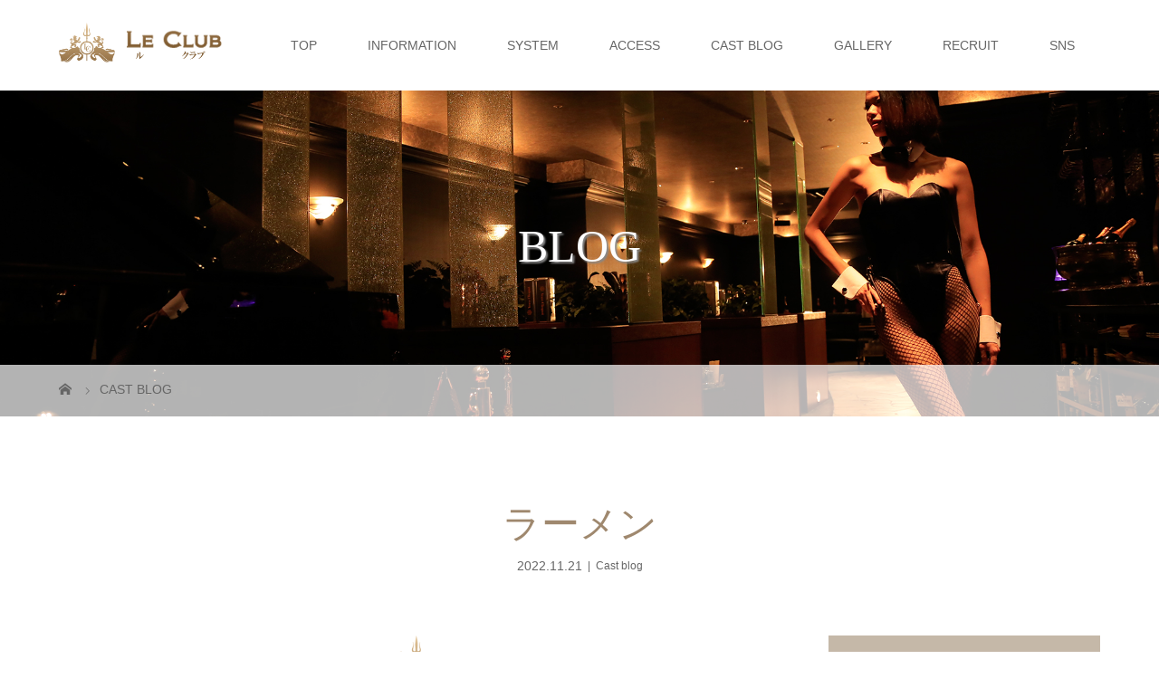

--- FILE ---
content_type: text/html; charset=UTF-8
request_url: https://leclub-fukuoka.jp/archives/49373
body_size: 12925
content:
<!DOCTYPE html>
<html class="pc" dir="ltr" lang="ja" prefix="og: https://ogp.me/ns#">
<head>
<meta charset="UTF-8">
<meta name="description" content="濃厚味噌ラーメンでした&#x1f61a;&#x1f35c;あまりお店で食べる機会が少ないけどまた行きたくなった味噌ラーメン食べ比べたけど私にはいまいち分かんなかった&#x1f602;&#x1f602;...">
<meta name="viewport" content="width=device-width">

<!--[if lt IE 9]>
<script src="https://leclub-fukuoka.jp/wp-content/themes/story_tcd041/js/html5.js"></script>
<![endif]-->
<link rel="shortcut icon" href="https://leclub-fukuoka.jp/wp-content/uploads/tcd-w/favicon.ico">

		<!-- All in One SEO 4.7.7 - aioseo.com -->
		<title>ラーメン | ル クラブ ドゥ フクオカ | 福岡中洲の高級キャバクラ</title>
	<meta name="description" content="濃厚味噌ラーメンでした😚🍜 あまりお店で食べる機会が少ないけど また行きたくな" />
	<meta name="robots" content="max-image-preview:large" />
	<meta name="author" content="cast"/>
	<link rel="canonical" href="https://leclub-fukuoka.jp/archives/49373" />
	<meta name="generator" content="All in One SEO (AIOSEO) 4.7.7" />
		<meta property="og:locale" content="ja_JP" />
		<meta property="og:site_name" content="ル クラブ ドゥ フクオカ | 福岡中洲の高級キャバクラ | 福岡の中洲で高級キャバクラ　ルクラブドゥフクオカ" />
		<meta property="og:type" content="article" />
		<meta property="og:title" content="ラーメン | ル クラブ ドゥ フクオカ | 福岡中洲の高級キャバクラ" />
		<meta property="og:description" content="濃厚味噌ラーメンでした😚🍜 あまりお店で食べる機会が少ないけど また行きたくな" />
		<meta property="og:url" content="https://leclub-fukuoka.jp/archives/49373" />
		<meta property="article:published_time" content="2022-11-21T03:30:31+00:00" />
		<meta property="article:modified_time" content="2022-11-23T12:24:07+00:00" />
		<meta name="twitter:card" content="summary" />
		<meta name="twitter:title" content="ラーメン | ル クラブ ドゥ フクオカ | 福岡中洲の高級キャバクラ" />
		<meta name="twitter:description" content="濃厚味噌ラーメンでした😚🍜 あまりお店で食べる機会が少ないけど また行きたくな" />
		<meta name="google" content="nositelinkssearchbox" />
		<script type="application/ld+json" class="aioseo-schema">
			{"@context":"https:\/\/schema.org","@graph":[{"@type":"Article","@id":"https:\/\/leclub-fukuoka.jp\/archives\/49373#article","name":"\u30e9\u30fc\u30e1\u30f3 | \u30eb \u30af\u30e9\u30d6 \u30c9\u30a5 \u30d5\u30af\u30aa\u30ab | \u798f\u5ca1\u4e2d\u6d32\u306e\u9ad8\u7d1a\u30ad\u30e3\u30d0\u30af\u30e9","headline":"\u30e9\u30fc\u30e1\u30f3","author":{"@id":"https:\/\/leclub-fukuoka.jp\/archives\/author\/cast#author"},"publisher":{"@id":"https:\/\/leclub-fukuoka.jp\/#organization"},"image":{"@type":"ImageObject","url":"https:\/\/leclub-fukuoka.jp\/wp-content\/uploads\/2022\/11\/2C281353-8DE8-45B7-B8DC-EEBA322FD05A-scaled.jpeg","width":2560,"height":2560},"datePublished":"2022-11-21T12:30:31+09:00","dateModified":"2022-11-23T21:24:07+09:00","inLanguage":"ja","mainEntityOfPage":{"@id":"https:\/\/leclub-fukuoka.jp\/archives\/49373#webpage"},"isPartOf":{"@id":"https:\/\/leclub-fukuoka.jp\/archives\/49373#webpage"},"articleSection":"Cast blog"},{"@type":"BreadcrumbList","@id":"https:\/\/leclub-fukuoka.jp\/archives\/49373#breadcrumblist","itemListElement":[{"@type":"ListItem","@id":"https:\/\/leclub-fukuoka.jp\/#listItem","position":1,"name":"\u5bb6"}]},{"@type":"Organization","@id":"https:\/\/leclub-fukuoka.jp\/#organization","name":"\u30eb \u30af\u30e9\u30d6 \u30c9\u30a5 \u30d5\u30af\u30aa\u30ab | \u798f\u5ca1\u4e2d\u6d32\u306e\u9ad8\u7d1a\u30ad\u30e3\u30d0\u30af\u30e9","description":"\u798f\u5ca1\u306e\u4e2d\u6d32\u3067\u9ad8\u7d1a\u30ad\u30e3\u30d0\u30af\u30e9\u3000\u30eb\u30af\u30e9\u30d6\u30c9\u30a5\u30d5\u30af\u30aa\u30ab","url":"https:\/\/leclub-fukuoka.jp\/","logo":{"@type":"ImageObject","url":"https:\/\/leclub-fukuoka.jp\/wp-content\/uploads\/2022\/05\/640640.jpg","@id":"https:\/\/leclub-fukuoka.jp\/archives\/49373\/#organizationLogo","width":640,"height":640},"image":{"@id":"https:\/\/leclub-fukuoka.jp\/archives\/49373\/#organizationLogo"}},{"@type":"Person","@id":"https:\/\/leclub-fukuoka.jp\/archives\/author\/cast#author","url":"https:\/\/leclub-fukuoka.jp\/archives\/author\/cast","name":"cast","image":{"@type":"ImageObject","@id":"https:\/\/leclub-fukuoka.jp\/archives\/49373#authorImage","url":"https:\/\/leclub-fukuoka.jp\/wp-content\/uploads\/2016\/08\/header_logo_114.png","width":96,"height":96,"caption":"cast"}},{"@type":"WebPage","@id":"https:\/\/leclub-fukuoka.jp\/archives\/49373#webpage","url":"https:\/\/leclub-fukuoka.jp\/archives\/49373","name":"\u30e9\u30fc\u30e1\u30f3 | \u30eb \u30af\u30e9\u30d6 \u30c9\u30a5 \u30d5\u30af\u30aa\u30ab | \u798f\u5ca1\u4e2d\u6d32\u306e\u9ad8\u7d1a\u30ad\u30e3\u30d0\u30af\u30e9","description":"\u6fc3\u539a\u5473\u564c\u30e9\u30fc\u30e1\u30f3\u3067\u3057\u305f\ud83d\ude1a\ud83c\udf5c \u3042\u307e\u308a\u304a\u5e97\u3067\u98df\u3079\u308b\u6a5f\u4f1a\u304c\u5c11\u306a\u3044\u3051\u3069 \u307e\u305f\u884c\u304d\u305f\u304f\u306a","inLanguage":"ja","isPartOf":{"@id":"https:\/\/leclub-fukuoka.jp\/#website"},"breadcrumb":{"@id":"https:\/\/leclub-fukuoka.jp\/archives\/49373#breadcrumblist"},"author":{"@id":"https:\/\/leclub-fukuoka.jp\/archives\/author\/cast#author"},"creator":{"@id":"https:\/\/leclub-fukuoka.jp\/archives\/author\/cast#author"},"image":{"@type":"ImageObject","url":"https:\/\/leclub-fukuoka.jp\/wp-content\/uploads\/2022\/11\/2C281353-8DE8-45B7-B8DC-EEBA322FD05A-scaled.jpeg","@id":"https:\/\/leclub-fukuoka.jp\/archives\/49373\/#mainImage","width":2560,"height":2560},"primaryImageOfPage":{"@id":"https:\/\/leclub-fukuoka.jp\/archives\/49373#mainImage"},"datePublished":"2022-11-21T12:30:31+09:00","dateModified":"2022-11-23T21:24:07+09:00"},{"@type":"WebSite","@id":"https:\/\/leclub-fukuoka.jp\/#website","url":"https:\/\/leclub-fukuoka.jp\/","name":"\u30eb \u30af\u30e9\u30d6 \u30c9\u30a5 \u30d5\u30af\u30aa\u30ab | \u798f\u5ca1\u4e2d\u6d32\u306e\u9ad8\u7d1a\u30ad\u30e3\u30d0\u30af\u30e9","description":"\u798f\u5ca1\u306e\u4e2d\u6d32\u3067\u9ad8\u7d1a\u30ad\u30e3\u30d0\u30af\u30e9\u3000\u30eb\u30af\u30e9\u30d6\u30c9\u30a5\u30d5\u30af\u30aa\u30ab","inLanguage":"ja","publisher":{"@id":"https:\/\/leclub-fukuoka.jp\/#organization"}}]}
		</script>
		<!-- All in One SEO -->

<link rel='dns-prefetch' href='//s.w.org' />
		<!-- This site uses the Google Analytics by ExactMetrics plugin v7.10.0 - Using Analytics tracking - https://www.exactmetrics.com/ -->
							<script
				src="//www.googletagmanager.com/gtag/js?id=UA-61541367-1"  data-cfasync="false" data-wpfc-render="false" type="text/javascript" async></script>
			<script data-cfasync="false" data-wpfc-render="false" type="text/javascript">
				var em_version = '7.10.0';
				var em_track_user = true;
				var em_no_track_reason = '';
				
								var disableStrs = [
															'ga-disable-UA-61541367-1',
									];

				/* Function to detect opted out users */
				function __gtagTrackerIsOptedOut() {
					for (var index = 0; index < disableStrs.length; index++) {
						if (document.cookie.indexOf(disableStrs[index] + '=true') > -1) {
							return true;
						}
					}

					return false;
				}

				/* Disable tracking if the opt-out cookie exists. */
				if (__gtagTrackerIsOptedOut()) {
					for (var index = 0; index < disableStrs.length; index++) {
						window[disableStrs[index]] = true;
					}
				}

				/* Opt-out function */
				function __gtagTrackerOptout() {
					for (var index = 0; index < disableStrs.length; index++) {
						document.cookie = disableStrs[index] + '=true; expires=Thu, 31 Dec 2099 23:59:59 UTC; path=/';
						window[disableStrs[index]] = true;
					}
				}

				if ('undefined' === typeof gaOptout) {
					function gaOptout() {
						__gtagTrackerOptout();
					}
				}
								window.dataLayer = window.dataLayer || [];

				window.ExactMetricsDualTracker = {
					helpers: {},
					trackers: {},
				};
				if (em_track_user) {
					function __gtagDataLayer() {
						dataLayer.push(arguments);
					}

					function __gtagTracker(type, name, parameters) {
						if (!parameters) {
							parameters = {};
						}

						if (parameters.send_to) {
							__gtagDataLayer.apply(null, arguments);
							return;
						}

						if (type === 'event') {
							
														parameters.send_to = exactmetrics_frontend.ua;
							__gtagDataLayer(type, name, parameters);
													} else {
							__gtagDataLayer.apply(null, arguments);
						}
					}

					__gtagTracker('js', new Date());
					__gtagTracker('set', {
						'developer_id.dNDMyYj': true,
											});
															__gtagTracker('config', 'UA-61541367-1', {"forceSSL":"true"} );
										window.gtag = __gtagTracker;										(function () {
						/* https://developers.google.com/analytics/devguides/collection/analyticsjs/ */
						/* ga and __gaTracker compatibility shim. */
						var noopfn = function () {
							return null;
						};
						var newtracker = function () {
							return new Tracker();
						};
						var Tracker = function () {
							return null;
						};
						var p = Tracker.prototype;
						p.get = noopfn;
						p.set = noopfn;
						p.send = function () {
							var args = Array.prototype.slice.call(arguments);
							args.unshift('send');
							__gaTracker.apply(null, args);
						};
						var __gaTracker = function () {
							var len = arguments.length;
							if (len === 0) {
								return;
							}
							var f = arguments[len - 1];
							if (typeof f !== 'object' || f === null || typeof f.hitCallback !== 'function') {
								if ('send' === arguments[0]) {
									var hitConverted, hitObject = false, action;
									if ('event' === arguments[1]) {
										if ('undefined' !== typeof arguments[3]) {
											hitObject = {
												'eventAction': arguments[3],
												'eventCategory': arguments[2],
												'eventLabel': arguments[4],
												'value': arguments[5] ? arguments[5] : 1,
											}
										}
									}
									if ('pageview' === arguments[1]) {
										if ('undefined' !== typeof arguments[2]) {
											hitObject = {
												'eventAction': 'page_view',
												'page_path': arguments[2],
											}
										}
									}
									if (typeof arguments[2] === 'object') {
										hitObject = arguments[2];
									}
									if (typeof arguments[5] === 'object') {
										Object.assign(hitObject, arguments[5]);
									}
									if ('undefined' !== typeof arguments[1].hitType) {
										hitObject = arguments[1];
										if ('pageview' === hitObject.hitType) {
											hitObject.eventAction = 'page_view';
										}
									}
									if (hitObject) {
										action = 'timing' === arguments[1].hitType ? 'timing_complete' : hitObject.eventAction;
										hitConverted = mapArgs(hitObject);
										__gtagTracker('event', action, hitConverted);
									}
								}
								return;
							}

							function mapArgs(args) {
								var arg, hit = {};
								var gaMap = {
									'eventCategory': 'event_category',
									'eventAction': 'event_action',
									'eventLabel': 'event_label',
									'eventValue': 'event_value',
									'nonInteraction': 'non_interaction',
									'timingCategory': 'event_category',
									'timingVar': 'name',
									'timingValue': 'value',
									'timingLabel': 'event_label',
									'page': 'page_path',
									'location': 'page_location',
									'title': 'page_title',
								};
								for (arg in args) {
																		if (!(!args.hasOwnProperty(arg) || !gaMap.hasOwnProperty(arg))) {
										hit[gaMap[arg]] = args[arg];
									} else {
										hit[arg] = args[arg];
									}
								}
								return hit;
							}

							try {
								f.hitCallback();
							} catch (ex) {
							}
						};
						__gaTracker.create = newtracker;
						__gaTracker.getByName = newtracker;
						__gaTracker.getAll = function () {
							return [];
						};
						__gaTracker.remove = noopfn;
						__gaTracker.loaded = true;
						window['__gaTracker'] = __gaTracker;
					})();
									} else {
										console.log("");
					(function () {
						function __gtagTracker() {
							return null;
						}

						window['__gtagTracker'] = __gtagTracker;
						window['gtag'] = __gtagTracker;
					})();
									}
			</script>
				<!-- / Google Analytics by ExactMetrics -->
				<script type="text/javascript">
			window._wpemojiSettings = {"baseUrl":"https:\/\/s.w.org\/images\/core\/emoji\/13.0.0\/72x72\/","ext":".png","svgUrl":"https:\/\/s.w.org\/images\/core\/emoji\/13.0.0\/svg\/","svgExt":".svg","source":{"concatemoji":"https:\/\/leclub-fukuoka.jp\/wp-includes\/js\/wp-emoji-release.min.js?ver=5.5.3"}};
			!function(e,a,t){var r,n,o,i,p=a.createElement("canvas"),s=p.getContext&&p.getContext("2d");function c(e,t){var a=String.fromCharCode;s.clearRect(0,0,p.width,p.height),s.fillText(a.apply(this,e),0,0);var r=p.toDataURL();return s.clearRect(0,0,p.width,p.height),s.fillText(a.apply(this,t),0,0),r===p.toDataURL()}function l(e){if(!s||!s.fillText)return!1;switch(s.textBaseline="top",s.font="600 32px Arial",e){case"flag":return!c([127987,65039,8205,9895,65039],[127987,65039,8203,9895,65039])&&(!c([55356,56826,55356,56819],[55356,56826,8203,55356,56819])&&!c([55356,57332,56128,56423,56128,56418,56128,56421,56128,56430,56128,56423,56128,56447],[55356,57332,8203,56128,56423,8203,56128,56418,8203,56128,56421,8203,56128,56430,8203,56128,56423,8203,56128,56447]));case"emoji":return!c([55357,56424,8205,55356,57212],[55357,56424,8203,55356,57212])}return!1}function d(e){var t=a.createElement("script");t.src=e,t.defer=t.type="text/javascript",a.getElementsByTagName("head")[0].appendChild(t)}for(i=Array("flag","emoji"),t.supports={everything:!0,everythingExceptFlag:!0},o=0;o<i.length;o++)t.supports[i[o]]=l(i[o]),t.supports.everything=t.supports.everything&&t.supports[i[o]],"flag"!==i[o]&&(t.supports.everythingExceptFlag=t.supports.everythingExceptFlag&&t.supports[i[o]]);t.supports.everythingExceptFlag=t.supports.everythingExceptFlag&&!t.supports.flag,t.DOMReady=!1,t.readyCallback=function(){t.DOMReady=!0},t.supports.everything||(n=function(){t.readyCallback()},a.addEventListener?(a.addEventListener("DOMContentLoaded",n,!1),e.addEventListener("load",n,!1)):(e.attachEvent("onload",n),a.attachEvent("onreadystatechange",function(){"complete"===a.readyState&&t.readyCallback()})),(r=t.source||{}).concatemoji?d(r.concatemoji):r.wpemoji&&r.twemoji&&(d(r.twemoji),d(r.wpemoji)))}(window,document,window._wpemojiSettings);
		</script>
		<style type="text/css">
img.wp-smiley,
img.emoji {
	display: inline !important;
	border: none !important;
	box-shadow: none !important;
	height: 1em !important;
	width: 1em !important;
	margin: 0 .07em !important;
	vertical-align: -0.1em !important;
	background: none !important;
	padding: 0 !important;
}
</style>
	<link rel='stylesheet' id='wp-block-library-css'  href='https://leclub-fukuoka.jp/wp-includes/css/dist/block-library/style.min.css?ver=5.5.3' type='text/css' media='all' />
<link rel='stylesheet' id='channel_io_dashicons-css'  href='https://leclub-fukuoka.jp/wp-content/plugins/channel-io/css/channelicons.css?ver=5.5.3' type='text/css' media='all' />
<link rel='stylesheet' id='contact-form-7-css'  href='https://leclub-fukuoka.jp/wp-content/plugins/contact-form-7/includes/css/styles.css?ver=5.4.2' type='text/css' media='all' />
<link rel='stylesheet' id='extendify-sdk-utility-classes-css'  href='https://leclub-fukuoka.jp/wp-content/plugins/ml-slider/extendify-sdk/public/build/extendify-utilities.css?ver=13.4' type='text/css' media='all' />
<link rel='stylesheet' id='ppress-frontend-css'  href='https://leclub-fukuoka.jp/wp-content/plugins/wp-user-avatar/assets/css/frontend.min.css?ver=3.2.5' type='text/css' media='all' />
<link rel='stylesheet' id='ppress-flatpickr-css'  href='https://leclub-fukuoka.jp/wp-content/plugins/wp-user-avatar/assets/flatpickr/flatpickr.min.css?ver=3.2.5' type='text/css' media='all' />
<link rel='stylesheet' id='ppress-select2-css'  href='https://leclub-fukuoka.jp/wp-content/plugins/wp-user-avatar/assets/select2/select2.min.css?ver=5.5.3' type='text/css' media='all' />
<link rel='stylesheet' id='story-slick-css'  href='https://leclub-fukuoka.jp/wp-content/themes/story_tcd041/css/slick.css?ver=5.5.3' type='text/css' media='all' />
<link rel='stylesheet' id='story-slick-theme-css'  href='https://leclub-fukuoka.jp/wp-content/themes/story_tcd041/css/slick-theme.css?ver=5.5.3' type='text/css' media='all' />
<link rel='stylesheet' id='story-style-css'  href='https://leclub-fukuoka.jp/wp-content/themes/story_tcd041/style.css?ver=1.16' type='text/css' media='all' />
<link rel='stylesheet' id='story-responsive-css'  href='https://leclub-fukuoka.jp/wp-content/themes/story_tcd041/responsive.css?ver=1.16' type='text/css' media='all' />
<link rel='stylesheet' id='story-footer-bar-css'  href='https://leclub-fukuoka.jp/wp-content/themes/story_tcd041/css/footer-bar.css?ver=1.16' type='text/css' media='all' />
<script type='text/javascript' src='https://leclub-fukuoka.jp/wp-content/plugins/google-analytics-dashboard-for-wp/assets/js/frontend-gtag.js?ver=7.10.0' id='exactmetrics-frontend-script-js'></script>
<script data-cfasync="false" data-wpfc-render="false" type="text/javascript" id='exactmetrics-frontend-script-js-extra'>/* <![CDATA[ */
var exactmetrics_frontend = {"js_events_tracking":"true","download_extensions":"zip,mp3,mpeg,pdf,docx,pptx,xlsx,rar","inbound_paths":"[{\"path\":\"\\\/go\\\/\",\"label\":\"affiliate\"},{\"path\":\"\\\/recommend\\\/\",\"label\":\"affiliate\"}]","home_url":"https:\/\/leclub-fukuoka.jp","hash_tracking":"false","ua":"UA-61541367-1","v4_id":""};/* ]]> */
</script>
<script type='text/javascript' src='https://leclub-fukuoka.jp/wp-includes/js/jquery/jquery.js?ver=1.12.4-wp' id='jquery-core-js'></script>
<script type='text/javascript' src='https://leclub-fukuoka.jp/wp-content/plugins/wp-user-avatar/assets/flatpickr/flatpickr.min.js?ver=5.5.3' id='ppress-flatpickr-js'></script>
<script type='text/javascript' src='https://leclub-fukuoka.jp/wp-content/plugins/wp-user-avatar/assets/select2/select2.min.js?ver=5.5.3' id='ppress-select2-js'></script>
<script type='text/javascript' src='https://leclub-fukuoka.jp/wp-content/themes/story_tcd041/js/slick.min.js?ver=1.16' id='story-slick-js'></script>
<script type='text/javascript' src='https://leclub-fukuoka.jp/wp-content/themes/story_tcd041/js/functions.js?ver=1.16' id='story-script-js'></script>
<script type='text/javascript' src='https://leclub-fukuoka.jp/wp-content/themes/story_tcd041/js/responsive.js?ver=1.16' id='story-responsive-js'></script>
<link rel="https://api.w.org/" href="https://leclub-fukuoka.jp/wp-json/" /><link rel="alternate" type="application/json" href="https://leclub-fukuoka.jp/wp-json/wp/v2/posts/49373" /><link rel="EditURI" type="application/rsd+xml" title="RSD" href="https://leclub-fukuoka.jp/xmlrpc.php?rsd" />
<link rel="wlwmanifest" type="application/wlwmanifest+xml" href="https://leclub-fukuoka.jp/wp-includes/wlwmanifest.xml" /> 
<link rel='prev' title='せいな' href='https://leclub-fukuoka.jp/archives/49394' />
<link rel='next' title='鍋&#x1f372;' href='https://leclub-fukuoka.jp/archives/49399' />
<meta name="generator" content="WordPress 5.5.3" />
<link rel='shortlink' href='https://leclub-fukuoka.jp/?p=49373' />
<link rel="alternate" type="application/json+oembed" href="https://leclub-fukuoka.jp/wp-json/oembed/1.0/embed?url=https%3A%2F%2Fleclub-fukuoka.jp%2Farchives%2F49373" />
<link rel="alternate" type="text/xml+oembed" href="https://leclub-fukuoka.jp/wp-json/oembed/1.0/embed?url=https%3A%2F%2Fleclub-fukuoka.jp%2Farchives%2F49373&#038;format=xml" />
<!-- start Simple Custom CSS and JS -->
<style type="text/css">
#video {
	text-align: center;
    margin-top: 30px;
}

#video iframe {
	width:890px;
	height:500px;
}

@media only screen and (max-width: 767px){
#video iframe {
	width:100%;
	height:300px;
	}
}</style>
<!-- end Simple Custom CSS and JS -->
<!-- start Simple Custom CSS and JS -->
<style type="text/css">
.headline-primary {
	margin-top:50px;
}</style>
<!-- end Simple Custom CSS and JS -->
<!-- start Simple Custom CSS and JS -->
<style type="text/css">
@media only screen and (max-width: 1200px){
	.header .logo img{width: 165px!important;}
}
</style>
<!-- end Simple Custom CSS and JS -->
<!-- start Simple Custom CSS and JS -->
<style type="text/css">
.top-topic a:hover .thumbnail01 img, .top-topic .thumbnail01 img:hover {
	transform: none;
}
/* .top-topic .thumbnail01 img {
	background: #f6f6f6;
} */
.header .logo img {
	width: 180px;
    max-height: 100%;
    max-width: 100%;
}

@media only screen and (max-width: 1200px) {
	
	.header .logo img {
		width: 114px;
	}
	
}


</style>
<!-- end Simple Custom CSS and JS -->
<!-- start Simple Custom CSS and JS -->
<style type="text/css">
#site_wrap .main .authors {
	display: flex;
	flex-wrap: wrap;
	padding: 7px!important;
}
</style>
<!-- end Simple Custom CSS and JS -->
<style type="text/css">

</style>
<link rel="icon" href="https://leclub-fukuoka.jp/wp-content/uploads/2022/05/cropped-640640-32x32.jpg" sizes="32x32" />
<link rel="icon" href="https://leclub-fukuoka.jp/wp-content/uploads/2022/05/cropped-640640-192x192.jpg" sizes="192x192" />
<link rel="apple-touch-icon" href="https://leclub-fukuoka.jp/wp-content/uploads/2022/05/cropped-640640-180x180.jpg" />
<meta name="msapplication-TileImage" content="https://leclub-fukuoka.jp/wp-content/uploads/2022/05/cropped-640640-270x270.jpg" />
<style>
.content02-button:hover, .button a:hover, .global-nav .sub-menu a:hover, .content02-button:hover, .footer-bar01, .copyright, .nav-links02-previous a, .nav-links02-next a, .pagetop a, #submit_comment:hover, .page-links a:hover, .page-links > span, .pw_form input[type="submit"]:hover, .post-password-form input[type="submit"]:hover { 
	background: #9F886E; 
}
.pb_slider .slick-prev:active, .pb_slider .slick-prev:focus, .pb_slider .slick-prev:hover {
	background: #9F886E url(https://leclub-fukuoka.jp/wp-content/themes/story_tcd041/pagebuilder/assets/img/slider_arrow1.png) no-repeat 23px; 
}
.pb_slider .slick-next:active, .pb_slider .slick-next:focus, .pb_slider .slick-next:hover {
	background: #9F886E url(https://leclub-fukuoka.jp/wp-content/themes/story_tcd041/pagebuilder/assets/img/slider_arrow2.png) no-repeat 25px 23px; 
}
#comment_textarea textarea:focus, #guest_info input:focus, #comment_textarea textarea:focus { 
	border: 1px solid #9F886E; 
}
.archive-title, .article01-title a, .article02-title a, .article03-title, .article03-category-item:hover, .article05-category-item:hover, .article04-title, .article05-title, .article06-title, .article06-category-item:hover, .column-layout01-title, .column-layout01-title, .column-layout02-title, .column-layout03-title, .column-layout04-title, .column-layout05-title, .column-layout02-title, .column-layout03-title, .column-layout04-title, .column-layout05-title, .content01-title, .content02-button, .content03-title, .content04-title, .footer-gallery-title, .global-nav a:hover,  .global-nav .current-menu-item > a, .headline-primary, .nav-links01-previous a:hover, .nav-links01-next a:hover, .post-title, .styled-post-list1-title:hover, .top-slider-content-inner:after, .breadcrumb a:hover, .article07-title, .post-category a:hover, .post-meta-box a:hover, .post-content a, .color_headline {
color: #9F886E;
}
.content02, .gallery01 .slick-arrow:hover, .global-nav .sub-menu a, .headline-bar, .nav-links02-next a:hover, .nav-links02-previous a:hover, .pagetop a:hover, .top-slider-nav li.active a, .top-slider-nav li:hover a {
background: #C5B8A8;
}
.social-nav-item a:hover:before {
color: #C5B8A8;
}
.article01-title a:hover, .article02-title a:hover, .article03 a:hover .article03-title, .article04 a:hover .article04-title, .article07 a:hover .article07-title, .post-content a:hover, .headline-link:hover {
	color: #73604A;
}
@media only screen and (max-width: 991px) {
	.copyright {
		background: #9F886E;
	}
}
@media only screen and (max-width: 1200px) {
	.global-nav a, .global-nav a:hover {
		background: #C5B8A8;
	}
	.global-nav .sub-menu a {
		background: #9F886E;
	}
}
.headline-font-type {
font-family: "Times New Roman", "游明朝", "Yu Mincho", "游明朝体", "YuMincho", "ヒラギノ明朝 Pro W3", "Hiragino Mincho Pro", "HiraMinProN-W3", "HGS明朝E", "ＭＳ Ｐ明朝", "MS PMincho", serif; font-weight: 500;
}
a:hover .thumbnail01 img, .thumbnail01 img:hover {
	-moz-transform: scale(1.2); -ms-transform: scale(1.2); -o-transform: scale(1.2); -webkit-transform: scale(1.2); transform: scale(1.2); }
.global-nav > ul > li > a {
color: #666666;
}
.article06 a:hover:before {
background: rgba(255, 255, 255, 0.9);
}
.footer-nav-wrapper:before {
background-color: rgba(159, 136, 110, 0.8);
}
</style>


</head>
<body class="post-template-default single single-post postid-49373 single-format-standard font-type1">
<div id="site-loader-overlay"><div id="site-loader-spinner" style="border: 3px solid rgba(159, 136, 110, .5); border-left: 3px solid #9F886E;">Loading</div></div>
<div id="site_wrap">
<header class="header">
	<div class="header-bar " style="background-color: #FFFFFF; color: #666666;">
		<div class="header-bar-inner inner">
			<div class="logo logo-image"><a href="https://leclub-fukuoka.jp/" data-label="ル クラブ ドゥ フクオカ | 福岡中洲の高級キャバクラ"><img class="h_logo" src="https://leclub-fukuoka.jp/wp-content/uploads/2023/08/header_logo_117.png" alt="ル クラブ ドゥ フクオカ | 福岡中洲の高級キャバクラ"></a></div>
			<a href="#" id="global-nav-button" class="global-nav-button"></a>
			<nav id="global-nav" class="global-nav"><ul id="menu-primary-menu" class="menu"><li id="menu-item-11780" class="menu-item menu-item-type-post_type menu-item-object-page menu-item-home menu-item-11780"><a href="https://leclub-fukuoka.jp/"><span></span>TOP</a></li>
<li id="menu-item-41885" class="menu-item menu-item-type-post_type menu-item-object-page menu-item-41885"><a href="https://leclub-fukuoka.jp/information"><span></span>INFORMATION</a></li>
<li id="menu-item-11775" class="menu-item menu-item-type-post_type menu-item-object-page menu-item-11775"><a href="https://leclub-fukuoka.jp/system"><span></span>SYSTEM</a></li>
<li id="menu-item-11776" class="menu-item menu-item-type-post_type menu-item-object-page menu-item-11776"><a href="https://leclub-fukuoka.jp/access"><span></span>ACCESS</a></li>
<li id="menu-item-11779" class="menu-item menu-item-type-post_type menu-item-object-page menu-item-11779"><a href="https://leclub-fukuoka.jp/blog"><span></span>CAST BLOG</a></li>
<li id="menu-item-41893" class="menu-item menu-item-type-post_type_archive menu-item-object-gallery menu-item-41893"><a href="https://leclub-fukuoka.jp/archives/gallery"><span></span>GALLERY</a></li>
<li id="menu-item-11782" class="menu-item menu-item-type-custom menu-item-object-custom menu-item-11782"><a target="_blank" rel="noopener noreferrer" href="https://rec.leclub-fukuoka.jp/"><span></span>RECRUIT</a></li>
<li id="menu-item-11781" class="menu-item menu-item-type-post_type menu-item-object-page menu-item-11781"><a href="https://leclub-fukuoka.jp/sns"><span></span>SNS</a></li>
</ul></nav>		</div>
	</div>
	<div class="signage" style="background-image: url(https://leclub-fukuoka.jp/wp-content/uploads/2020/11/K9A0175.jpg);">
		<div class="signage-content" style="text-shadow: 2px 2px 2px #888888">
			<h1 class="signage-title headline-font-type" style="color: #FFFFFF; font-size: 50px;">BLOG</h1>
			<p class="signage-title-sub" style="color: #FFFFFF; font-size: 16px;"></p>
		</div>
	</div>
	<div class="breadcrumb-wrapper">
		<ul class="breadcrumb inner" itemscope itemtype="http://schema.org/BreadcrumbList">
			<li class="home" itemprop="itemListElement" itemscope itemtype="http://schema.org/ListItem">
				<a href="https://leclub-fukuoka.jp/" itemprop="item">
					<span itemprop="name">HOME</span>
				</a>
				<meta itemprop="position" content="1" />
			</li>
						<!--li itemprop="itemListElement" itemscope itemtype="http://schema.org/ListItem">
				<a href="https://leclub-fukuoka.jp" itemprop="item">
					<span itemprop="name">ブログ</span>
				</a>
				<meta itemprop="position" content="2" />
			</li-->
			<li itemprop="itemListElement" itemscope itemtype="http://schema.org/ListItem">
							<a href="https://leclub-fukuoka.jp/blog" itemscope itemtype="http://schema.org/Thing" itemprop="item">
					<span itemprop="name">CAST BLOG</span>
				</a>
							<meta itemprop="position" content="3" />
			</li>
								</ul>
	</div>
</header>
<div class="main">
	<div class="inner">
		<div class="post-header">
			<h1 class="post-title headline-font-type" style="font-size: 42px;">ラーメン</h1>
			<p class="post-meta">
				<time class="post-date" datetime="2022-11-21">2022.11.21</time><span class="post-category"><a href="https://leclub-fukuoka.jp/blog" rel="category tag">Cast blog</a></span>			</p>
		</div>
		<div class="clearfix">
			<div class="primary fleft">

						<div class="author-thumbnail" style="margin-bottom:20px; text-align:center;">
													<a href="https://leclub-fukuoka.jp/?author=2">
													<img data-del="avatar" src='https://leclub-fukuoka.jp/wp-content/uploads/2016/08/header_logo_114.png' class='avatar pp-user-avatar avatar-80 photo ' height='80' width='80'/>														</a><br />
							<span class="author-name">
						    <a href="https://leclub-fukuoka.jp/?author=2" style="color:#9F886E;">cast</a>
						  </span>
														
						</div>

				<p class="post-thumbnail">
<img width="2560" height="2560" src="https://leclub-fukuoka.jp/wp-content/uploads/2022/11/2C281353-8DE8-45B7-B8DC-EEBA322FD05A-scaled.jpeg" class="attachment-post-thumbnail size-post-thumbnail wp-post-image" alt="" loading="lazy" srcset="https://leclub-fukuoka.jp/wp-content/uploads/2022/11/2C281353-8DE8-45B7-B8DC-EEBA322FD05A-scaled.jpeg 2560w, https://leclub-fukuoka.jp/wp-content/uploads/2022/11/2C281353-8DE8-45B7-B8DC-EEBA322FD05A-300x300.jpeg 300w, https://leclub-fukuoka.jp/wp-content/uploads/2022/11/2C281353-8DE8-45B7-B8DC-EEBA322FD05A-1024x1024.jpeg 1024w, https://leclub-fukuoka.jp/wp-content/uploads/2022/11/2C281353-8DE8-45B7-B8DC-EEBA322FD05A-150x150.jpeg 150w, https://leclub-fukuoka.jp/wp-content/uploads/2022/11/2C281353-8DE8-45B7-B8DC-EEBA322FD05A-768x768.jpeg 768w, https://leclub-fukuoka.jp/wp-content/uploads/2022/11/2C281353-8DE8-45B7-B8DC-EEBA322FD05A-1536x1536.jpeg 1536w, https://leclub-fukuoka.jp/wp-content/uploads/2022/11/2C281353-8DE8-45B7-B8DC-EEBA322FD05A-2048x2048.jpeg 2048w, https://leclub-fukuoka.jp/wp-content/uploads/2022/11/2C281353-8DE8-45B7-B8DC-EEBA322FD05A-280x280.jpeg 280w, https://leclub-fukuoka.jp/wp-content/uploads/2022/11/2C281353-8DE8-45B7-B8DC-EEBA322FD05A-120x120.jpeg 120w" sizes="(max-width: 2560px) 100vw, 2560px" />				</p>
				<div class="post-content" style="font-size: 14px;">
<p style="text-align: center">濃厚味噌ラーメンでした&#x1f61a;&#x1f35c;</p>
<p style="text-align: center">あまりお店で食べる機会が少ないけど</p>
<p style="text-align: center">また行きたくなった味噌ラーメン</p>
<p style="text-align: center">食べ比べたけど私にはいまいち分かんなかった&#x1f602;&#x1f602;</p>
				</div>
				<!-- banner1 -->
				<ul class="post-meta-box clearfix">
					<li class="post-meta-box-item post-meta-box-author">投稿者: <a href="https://leclub-fukuoka.jp/archives/author/cast" title="cast の投稿" rel="author">cast</a></li>
					<li class="post-meta-box-item post-meta-box-category"><a href="https://leclub-fukuoka.jp/blog" rel="category tag">Cast blog</a></li>
				</ul>
				<ul class="nav-links01 headline-font-type clearfix">
					<li class="nav-links01-previous">
						<a href="https://leclub-fukuoka.jp/archives/49394">せいな</a>
					</li>
					<li class="nav-links01-next">
						<a href="https://leclub-fukuoka.jp/archives/49399">鍋&#x1f372;</a>
					</li>
				</ul>
				<!-- banner2 -->
				<section>
					<h3 class="headline-bar">関連記事</h3>
					<div class="flex flex-wrap">
						<article class="article01 clearfix">
							<a class="article01-thumbnail thumbnail01" href="https://leclub-fukuoka.jp/archives/13570">
<img width="280" height="210" src="https://leclub-fukuoka.jp/wp-content/uploads/2016/10/wp-1477814215790.jpg" class="attachment-size1 size-size1 wp-post-image" alt="" loading="lazy" srcset="https://leclub-fukuoka.jp/wp-content/uploads/2016/10/wp-1477814215790.jpg 800w, https://leclub-fukuoka.jp/wp-content/uploads/2016/10/wp-1477814215790-300x225.jpg 300w, https://leclub-fukuoka.jp/wp-content/uploads/2016/10/wp-1477814215790-768x576.jpg 768w, https://leclub-fukuoka.jp/wp-content/uploads/2016/10/wp-1477814215790-640x480.jpg 640w" sizes="(max-width: 280px) 100vw, 280px" />							</a>
							<h4 class="article01-title headline-font-type">
								<a href="https://leclub-fukuoka.jp/archives/13570">濃厚な土曜日(^O^)/</a>
							</h4>
						</article>
						<article class="article01 clearfix">
							<a class="article01-thumbnail thumbnail01" href="https://leclub-fukuoka.jp/archives/2100">
								<img src="https://leclub-fukuoka.jp/wp-content/themes/story_tcd041/img/common/no-image-280x280.gif" alt="櫻木純(๏㉨๏)">
							</a>
							<h4 class="article01-title headline-font-type">
								<a href="https://leclub-fukuoka.jp/archives/2100">櫻木純(๏㉨๏)</a>
							</h4>
						</article>
						<article class="article01 clearfix">
							<a class="article01-thumbnail thumbnail01" href="https://leclub-fukuoka.jp/archives/16392">
<img width="210" height="280" src="https://leclub-fukuoka.jp/wp-content/uploads/2017/03/img_0325.jpg" class="attachment-size1 size-size1 wp-post-image" alt="" loading="lazy" srcset="https://leclub-fukuoka.jp/wp-content/uploads/2017/03/img_0325.jpg 1000w, https://leclub-fukuoka.jp/wp-content/uploads/2017/03/img_0325-225x300.jpg 225w, https://leclub-fukuoka.jp/wp-content/uploads/2017/03/img_0325-768x1024.jpg 768w, https://leclub-fukuoka.jp/wp-content/uploads/2017/03/img_0325-640x854.jpg 640w" sizes="(max-width: 210px) 100vw, 210px" />							</a>
							<h4 class="article01-title headline-font-type">
								<a href="https://leclub-fukuoka.jp/archives/16392">パスタ(　˙༥˙　)♡</a>
							</h4>
						</article>
						<article class="article01 clearfix">
							<a class="article01-thumbnail thumbnail01" href="https://leclub-fukuoka.jp/archives/16189">
<img width="210" height="280" src="https://leclub-fukuoka.jp/wp-content/uploads/2017/03/wp-1489395283242.jpg" class="attachment-size1 size-size1 wp-post-image" alt="" loading="lazy" srcset="https://leclub-fukuoka.jp/wp-content/uploads/2017/03/wp-1489395283242.jpg 480w, https://leclub-fukuoka.jp/wp-content/uploads/2017/03/wp-1489395283242-225x300.jpg 225w" sizes="(max-width: 210px) 100vw, 210px" />							</a>
							<h4 class="article01-title headline-font-type">
								<a href="https://leclub-fukuoka.jp/archives/16189">AAA(^O^)/</a>
							</h4>
						</article>
						<article class="article01 clearfix">
							<a class="article01-thumbnail thumbnail01" href="https://leclub-fukuoka.jp/archives/1486">
								<img src="https://leclub-fukuoka.jp/wp-content/themes/story_tcd041/img/common/no-image-280x280.gif" alt="七瀬(°∀°)">
							</a>
							<h4 class="article01-title headline-font-type">
								<a href="https://leclub-fukuoka.jp/archives/1486">七瀬(°∀°)</a>
							</h4>
						</article>
						<article class="article01 clearfix">
							<a class="article01-thumbnail thumbnail01" href="https://leclub-fukuoka.jp/archives/2093">
								<img src="https://leclub-fukuoka.jp/wp-content/themes/story_tcd041/img/common/no-image-280x280.gif" alt="りな。">
							</a>
							<h4 class="article01-title headline-font-type">
								<a href="https://leclub-fukuoka.jp/archives/2093">りな。</a>
							</h4>
						</article>
						<article class="article01 clearfix">
							<a class="article01-thumbnail thumbnail01" href="https://leclub-fukuoka.jp/archives/12662">
<img width="210" height="280" src="https://leclub-fukuoka.jp/wp-content/uploads/2016/09/img_0639-1.jpg" class="attachment-size1 size-size1 wp-post-image" alt="" loading="lazy" srcset="https://leclub-fukuoka.jp/wp-content/uploads/2016/09/img_0639-1.jpg 3024w, https://leclub-fukuoka.jp/wp-content/uploads/2016/09/img_0639-1-225x300.jpg 225w, https://leclub-fukuoka.jp/wp-content/uploads/2016/09/img_0639-1-768x1024.jpg 768w, https://leclub-fukuoka.jp/wp-content/uploads/2016/09/img_0639-1-1400x1867.jpg 1400w, https://leclub-fukuoka.jp/wp-content/uploads/2016/09/img_0639-1-640x853.jpg 640w" sizes="(max-width: 210px) 100vw, 210px" />							</a>
							<h4 class="article01-title headline-font-type">
								<a href="https://leclub-fukuoka.jp/archives/12662">日本酒♡</a>
							</h4>
						</article>
						<article class="article01 clearfix">
							<a class="article01-thumbnail thumbnail01" href="https://leclub-fukuoka.jp/archives/50483">
<img width="280" height="280" src="https://leclub-fukuoka.jp/wp-content/uploads/2023/03/F19F3AA6-0CC3-4EB1-890E-32F822C59AEE-280x280.jpeg" class="attachment-size1 size-size1 wp-post-image" alt="" loading="lazy" srcset="https://leclub-fukuoka.jp/wp-content/uploads/2023/03/F19F3AA6-0CC3-4EB1-890E-32F822C59AEE-280x280.jpeg 280w, https://leclub-fukuoka.jp/wp-content/uploads/2023/03/F19F3AA6-0CC3-4EB1-890E-32F822C59AEE-150x150.jpeg 150w, https://leclub-fukuoka.jp/wp-content/uploads/2023/03/F19F3AA6-0CC3-4EB1-890E-32F822C59AEE-300x300.jpeg 300w, https://leclub-fukuoka.jp/wp-content/uploads/2023/03/F19F3AA6-0CC3-4EB1-890E-32F822C59AEE-120x120.jpeg 120w" sizes="(max-width: 280px) 100vw, 280px" />							</a>
							<h4 class="article01-title headline-font-type">
								<a href="https://leclub-fukuoka.jp/archives/50483">えりなです&#x1f388;</a>
							</h4>
						</article>
					</div>
				</section>
			</div>
		<div class="secondary fright">
<div class="side_widget clearfix widget_archive" id="archives-5">
<h4 class="headline-bar">BLOGアーカイブ</h4>
			<ul>
					<li><a href='https://leclub-fukuoka.jp/archives/date/2026/01'>2026年1月</a>&nbsp;(13)</li>
	<li><a href='https://leclub-fukuoka.jp/archives/date/2025/12'>2025年12月</a>&nbsp;(36)</li>
	<li><a href='https://leclub-fukuoka.jp/archives/date/2025/11'>2025年11月</a>&nbsp;(40)</li>
	<li><a href='https://leclub-fukuoka.jp/archives/date/2025/10'>2025年10月</a>&nbsp;(43)</li>
	<li><a href='https://leclub-fukuoka.jp/archives/date/2025/09'>2025年9月</a>&nbsp;(39)</li>
	<li><a href='https://leclub-fukuoka.jp/archives/date/2025/08'>2025年8月</a>&nbsp;(48)</li>
	<li><a href='https://leclub-fukuoka.jp/archives/date/2025/07'>2025年7月</a>&nbsp;(39)</li>
	<li><a href='https://leclub-fukuoka.jp/archives/date/2025/06'>2025年6月</a>&nbsp;(49)</li>
	<li><a href='https://leclub-fukuoka.jp/archives/date/2025/05'>2025年5月</a>&nbsp;(61)</li>
	<li><a href='https://leclub-fukuoka.jp/archives/date/2025/04'>2025年4月</a>&nbsp;(71)</li>
	<li><a href='https://leclub-fukuoka.jp/archives/date/2025/03'>2025年3月</a>&nbsp;(59)</li>
	<li><a href='https://leclub-fukuoka.jp/archives/date/2025/02'>2025年2月</a>&nbsp;(57)</li>
	<li><a href='https://leclub-fukuoka.jp/archives/date/2025/01'>2025年1月</a>&nbsp;(63)</li>
	<li><a href='https://leclub-fukuoka.jp/archives/date/2024/12'>2024年12月</a>&nbsp;(76)</li>
	<li><a href='https://leclub-fukuoka.jp/archives/date/2024/11'>2024年11月</a>&nbsp;(73)</li>
	<li><a href='https://leclub-fukuoka.jp/archives/date/2024/10'>2024年10月</a>&nbsp;(57)</li>
	<li><a href='https://leclub-fukuoka.jp/archives/date/2024/09'>2024年9月</a>&nbsp;(51)</li>
	<li><a href='https://leclub-fukuoka.jp/archives/date/2024/08'>2024年8月</a>&nbsp;(64)</li>
	<li><a href='https://leclub-fukuoka.jp/archives/date/2024/07'>2024年7月</a>&nbsp;(60)</li>
	<li><a href='https://leclub-fukuoka.jp/archives/date/2024/06'>2024年6月</a>&nbsp;(46)</li>
	<li><a href='https://leclub-fukuoka.jp/archives/date/2024/05'>2024年5月</a>&nbsp;(42)</li>
	<li><a href='https://leclub-fukuoka.jp/archives/date/2024/04'>2024年4月</a>&nbsp;(334)</li>
	<li><a href='https://leclub-fukuoka.jp/archives/date/2024/03'>2024年3月</a>&nbsp;(55)</li>
	<li><a href='https://leclub-fukuoka.jp/archives/date/2024/02'>2024年2月</a>&nbsp;(54)</li>
	<li><a href='https://leclub-fukuoka.jp/archives/date/2024/01'>2024年1月</a>&nbsp;(50)</li>
	<li><a href='https://leclub-fukuoka.jp/archives/date/2023/12'>2023年12月</a>&nbsp;(53)</li>
	<li><a href='https://leclub-fukuoka.jp/archives/date/2023/11'>2023年11月</a>&nbsp;(54)</li>
	<li><a href='https://leclub-fukuoka.jp/archives/date/2023/10'>2023年10月</a>&nbsp;(48)</li>
	<li><a href='https://leclub-fukuoka.jp/archives/date/2023/09'>2023年9月</a>&nbsp;(42)</li>
	<li><a href='https://leclub-fukuoka.jp/archives/date/2023/08'>2023年8月</a>&nbsp;(44)</li>
	<li><a href='https://leclub-fukuoka.jp/archives/date/2023/07'>2023年7月</a>&nbsp;(49)</li>
	<li><a href='https://leclub-fukuoka.jp/archives/date/2023/06'>2023年6月</a>&nbsp;(44)</li>
	<li><a href='https://leclub-fukuoka.jp/archives/date/2023/05'>2023年5月</a>&nbsp;(50)</li>
	<li><a href='https://leclub-fukuoka.jp/archives/date/2023/04'>2023年4月</a>&nbsp;(45)</li>
	<li><a href='https://leclub-fukuoka.jp/archives/date/2023/03'>2023年3月</a>&nbsp;(50)</li>
	<li><a href='https://leclub-fukuoka.jp/archives/date/2023/02'>2023年2月</a>&nbsp;(47)</li>
	<li><a href='https://leclub-fukuoka.jp/archives/date/2023/01'>2023年1月</a>&nbsp;(59)</li>
	<li><a href='https://leclub-fukuoka.jp/archives/date/2022/12'>2022年12月</a>&nbsp;(68)</li>
	<li><a href='https://leclub-fukuoka.jp/archives/date/2022/11'>2022年11月</a>&nbsp;(71)</li>
	<li><a href='https://leclub-fukuoka.jp/archives/date/2022/10'>2022年10月</a>&nbsp;(85)</li>
	<li><a href='https://leclub-fukuoka.jp/archives/date/2022/09'>2022年9月</a>&nbsp;(76)</li>
	<li><a href='https://leclub-fukuoka.jp/archives/date/2022/08'>2022年8月</a>&nbsp;(67)</li>
	<li><a href='https://leclub-fukuoka.jp/archives/date/2022/07'>2022年7月</a>&nbsp;(62)</li>
	<li><a href='https://leclub-fukuoka.jp/archives/date/2022/06'>2022年6月</a>&nbsp;(50)</li>
	<li><a href='https://leclub-fukuoka.jp/archives/date/2022/05'>2022年5月</a>&nbsp;(51)</li>
	<li><a href='https://leclub-fukuoka.jp/archives/date/2022/04'>2022年4月</a>&nbsp;(46)</li>
	<li><a href='https://leclub-fukuoka.jp/archives/date/2022/03'>2022年3月</a>&nbsp;(51)</li>
	<li><a href='https://leclub-fukuoka.jp/archives/date/2022/02'>2022年2月</a>&nbsp;(54)</li>
	<li><a href='https://leclub-fukuoka.jp/archives/date/2022/01'>2022年1月</a>&nbsp;(66)</li>
	<li><a href='https://leclub-fukuoka.jp/archives/date/2021/12'>2021年12月</a>&nbsp;(65)</li>
	<li><a href='https://leclub-fukuoka.jp/archives/date/2021/11'>2021年11月</a>&nbsp;(56)</li>
	<li><a href='https://leclub-fukuoka.jp/archives/date/2021/10'>2021年10月</a>&nbsp;(54)</li>
	<li><a href='https://leclub-fukuoka.jp/archives/date/2021/09'>2021年9月</a>&nbsp;(51)</li>
	<li><a href='https://leclub-fukuoka.jp/archives/date/2021/08'>2021年8月</a>&nbsp;(47)</li>
	<li><a href='https://leclub-fukuoka.jp/archives/date/2021/07'>2021年7月</a>&nbsp;(45)</li>
	<li><a href='https://leclub-fukuoka.jp/archives/date/2021/06'>2021年6月</a>&nbsp;(45)</li>
	<li><a href='https://leclub-fukuoka.jp/archives/date/2021/05'>2021年5月</a>&nbsp;(53)</li>
	<li><a href='https://leclub-fukuoka.jp/archives/date/2021/04'>2021年4月</a>&nbsp;(57)</li>
	<li><a href='https://leclub-fukuoka.jp/archives/date/2021/03'>2021年3月</a>&nbsp;(59)</li>
	<li><a href='https://leclub-fukuoka.jp/archives/date/2021/02'>2021年2月</a>&nbsp;(48)</li>
	<li><a href='https://leclub-fukuoka.jp/archives/date/2021/01'>2021年1月</a>&nbsp;(49)</li>
	<li><a href='https://leclub-fukuoka.jp/archives/date/2020/12'>2020年12月</a>&nbsp;(53)</li>
	<li><a href='https://leclub-fukuoka.jp/archives/date/2020/11'>2020年11月</a>&nbsp;(48)</li>
	<li><a href='https://leclub-fukuoka.jp/archives/date/2020/10'>2020年10月</a>&nbsp;(56)</li>
	<li><a href='https://leclub-fukuoka.jp/archives/date/2020/09'>2020年9月</a>&nbsp;(51)</li>
	<li><a href='https://leclub-fukuoka.jp/archives/date/2020/08'>2020年8月</a>&nbsp;(59)</li>
	<li><a href='https://leclub-fukuoka.jp/archives/date/2020/07'>2020年7月</a>&nbsp;(62)</li>
	<li><a href='https://leclub-fukuoka.jp/archives/date/2020/06'>2020年6月</a>&nbsp;(60)</li>
	<li><a href='https://leclub-fukuoka.jp/archives/date/2020/05'>2020年5月</a>&nbsp;(50)</li>
	<li><a href='https://leclub-fukuoka.jp/archives/date/2020/04'>2020年4月</a>&nbsp;(57)</li>
	<li><a href='https://leclub-fukuoka.jp/archives/date/2020/03'>2020年3月</a>&nbsp;(69)</li>
	<li><a href='https://leclub-fukuoka.jp/archives/date/2020/02'>2020年2月</a>&nbsp;(65)</li>
	<li><a href='https://leclub-fukuoka.jp/archives/date/2020/01'>2020年1月</a>&nbsp;(74)</li>
	<li><a href='https://leclub-fukuoka.jp/archives/date/2019/12'>2019年12月</a>&nbsp;(66)</li>
	<li><a href='https://leclub-fukuoka.jp/archives/date/2019/11'>2019年11月</a>&nbsp;(68)</li>
	<li><a href='https://leclub-fukuoka.jp/archives/date/2019/10'>2019年10月</a>&nbsp;(68)</li>
	<li><a href='https://leclub-fukuoka.jp/archives/date/2019/09'>2019年9月</a>&nbsp;(63)</li>
	<li><a href='https://leclub-fukuoka.jp/archives/date/2019/08'>2019年8月</a>&nbsp;(67)</li>
	<li><a href='https://leclub-fukuoka.jp/archives/date/2019/07'>2019年7月</a>&nbsp;(58)</li>
	<li><a href='https://leclub-fukuoka.jp/archives/date/2019/06'>2019年6月</a>&nbsp;(48)</li>
	<li><a href='https://leclub-fukuoka.jp/archives/date/2019/05'>2019年5月</a>&nbsp;(55)</li>
	<li><a href='https://leclub-fukuoka.jp/archives/date/2019/04'>2019年4月</a>&nbsp;(44)</li>
	<li><a href='https://leclub-fukuoka.jp/archives/date/2019/03'>2019年3月</a>&nbsp;(43)</li>
	<li><a href='https://leclub-fukuoka.jp/archives/date/2019/02'>2019年2月</a>&nbsp;(31)</li>
	<li><a href='https://leclub-fukuoka.jp/archives/date/2019/01'>2019年1月</a>&nbsp;(35)</li>
	<li><a href='https://leclub-fukuoka.jp/archives/date/2018/12'>2018年12月</a>&nbsp;(38)</li>
	<li><a href='https://leclub-fukuoka.jp/archives/date/2018/11'>2018年11月</a>&nbsp;(34)</li>
	<li><a href='https://leclub-fukuoka.jp/archives/date/2018/10'>2018年10月</a>&nbsp;(21)</li>
	<li><a href='https://leclub-fukuoka.jp/archives/date/2018/09'>2018年9月</a>&nbsp;(32)</li>
	<li><a href='https://leclub-fukuoka.jp/archives/date/2018/08'>2018年8月</a>&nbsp;(48)</li>
	<li><a href='https://leclub-fukuoka.jp/archives/date/2018/07'>2018年7月</a>&nbsp;(41)</li>
	<li><a href='https://leclub-fukuoka.jp/archives/date/2018/06'>2018年6月</a>&nbsp;(38)</li>
	<li><a href='https://leclub-fukuoka.jp/archives/date/2018/05'>2018年5月</a>&nbsp;(47)</li>
	<li><a href='https://leclub-fukuoka.jp/archives/date/2018/04'>2018年4月</a>&nbsp;(35)</li>
	<li><a href='https://leclub-fukuoka.jp/archives/date/2018/03'>2018年3月</a>&nbsp;(35)</li>
	<li><a href='https://leclub-fukuoka.jp/archives/date/2018/02'>2018年2月</a>&nbsp;(46)</li>
	<li><a href='https://leclub-fukuoka.jp/archives/date/2018/01'>2018年1月</a>&nbsp;(51)</li>
	<li><a href='https://leclub-fukuoka.jp/archives/date/2017/12'>2017年12月</a>&nbsp;(54)</li>
	<li><a href='https://leclub-fukuoka.jp/archives/date/2017/11'>2017年11月</a>&nbsp;(43)</li>
	<li><a href='https://leclub-fukuoka.jp/archives/date/2017/10'>2017年10月</a>&nbsp;(43)</li>
	<li><a href='https://leclub-fukuoka.jp/archives/date/2017/09'>2017年9月</a>&nbsp;(49)</li>
	<li><a href='https://leclub-fukuoka.jp/archives/date/2017/08'>2017年8月</a>&nbsp;(51)</li>
	<li><a href='https://leclub-fukuoka.jp/archives/date/2017/07'>2017年7月</a>&nbsp;(58)</li>
	<li><a href='https://leclub-fukuoka.jp/archives/date/2017/06'>2017年6月</a>&nbsp;(64)</li>
	<li><a href='https://leclub-fukuoka.jp/archives/date/2017/05'>2017年5月</a>&nbsp;(46)</li>
	<li><a href='https://leclub-fukuoka.jp/archives/date/2017/04'>2017年4月</a>&nbsp;(50)</li>
	<li><a href='https://leclub-fukuoka.jp/archives/date/2017/03'>2017年3月</a>&nbsp;(54)</li>
	<li><a href='https://leclub-fukuoka.jp/archives/date/2017/02'>2017年2月</a>&nbsp;(61)</li>
	<li><a href='https://leclub-fukuoka.jp/archives/date/2017/01'>2017年1月</a>&nbsp;(65)</li>
	<li><a href='https://leclub-fukuoka.jp/archives/date/2016/12'>2016年12月</a>&nbsp;(71)</li>
	<li><a href='https://leclub-fukuoka.jp/archives/date/2016/11'>2016年11月</a>&nbsp;(67)</li>
	<li><a href='https://leclub-fukuoka.jp/archives/date/2016/10'>2016年10月</a>&nbsp;(75)</li>
	<li><a href='https://leclub-fukuoka.jp/archives/date/2016/09'>2016年9月</a>&nbsp;(55)</li>
	<li><a href='https://leclub-fukuoka.jp/archives/date/2016/08'>2016年8月</a>&nbsp;(33)</li>
	<li><a href='https://leclub-fukuoka.jp/archives/date/2016/07'>2016年7月</a>&nbsp;(40)</li>
	<li><a href='https://leclub-fukuoka.jp/archives/date/2016/06'>2016年6月</a>&nbsp;(93)</li>
	<li><a href='https://leclub-fukuoka.jp/archives/date/2016/05'>2016年5月</a>&nbsp;(103)</li>
	<li><a href='https://leclub-fukuoka.jp/archives/date/2016/04'>2016年4月</a>&nbsp;(83)</li>
	<li><a href='https://leclub-fukuoka.jp/archives/date/2016/03'>2016年3月</a>&nbsp;(80)</li>
	<li><a href='https://leclub-fukuoka.jp/archives/date/2016/02'>2016年2月</a>&nbsp;(92)</li>
	<li><a href='https://leclub-fukuoka.jp/archives/date/2016/01'>2016年1月</a>&nbsp;(105)</li>
	<li><a href='https://leclub-fukuoka.jp/archives/date/2015/12'>2015年12月</a>&nbsp;(104)</li>
	<li><a href='https://leclub-fukuoka.jp/archives/date/2015/11'>2015年11月</a>&nbsp;(96)</li>
	<li><a href='https://leclub-fukuoka.jp/archives/date/2015/10'>2015年10月</a>&nbsp;(105)</li>
	<li><a href='https://leclub-fukuoka.jp/archives/date/2015/09'>2015年9月</a>&nbsp;(89)</li>
	<li><a href='https://leclub-fukuoka.jp/archives/date/2015/08'>2015年8月</a>&nbsp;(95)</li>
	<li><a href='https://leclub-fukuoka.jp/archives/date/2015/07'>2015年7月</a>&nbsp;(85)</li>
	<li><a href='https://leclub-fukuoka.jp/archives/date/2015/06'>2015年6月</a>&nbsp;(87)</li>
	<li><a href='https://leclub-fukuoka.jp/archives/date/2015/05'>2015年5月</a>&nbsp;(100)</li>
	<li><a href='https://leclub-fukuoka.jp/archives/date/2015/04'>2015年4月</a>&nbsp;(90)</li>
	<li><a href='https://leclub-fukuoka.jp/archives/date/2015/03'>2015年3月</a>&nbsp;(110)</li>
	<li><a href='https://leclub-fukuoka.jp/archives/date/2015/02'>2015年2月</a>&nbsp;(95)</li>
	<li><a href='https://leclub-fukuoka.jp/archives/date/2015/01'>2015年1月</a>&nbsp;(107)</li>
	<li><a href='https://leclub-fukuoka.jp/archives/date/2014/12'>2014年12月</a>&nbsp;(104)</li>
	<li><a href='https://leclub-fukuoka.jp/archives/date/2014/11'>2014年11月</a>&nbsp;(105)</li>
	<li><a href='https://leclub-fukuoka.jp/archives/date/2014/10'>2014年10月</a>&nbsp;(102)</li>
	<li><a href='https://leclub-fukuoka.jp/archives/date/2014/09'>2014年9月</a>&nbsp;(105)</li>
	<li><a href='https://leclub-fukuoka.jp/archives/date/2014/08'>2014年8月</a>&nbsp;(90)</li>
	<li><a href='https://leclub-fukuoka.jp/archives/date/2014/07'>2014年7月</a>&nbsp;(108)</li>
	<li><a href='https://leclub-fukuoka.jp/archives/date/2014/06'>2014年6月</a>&nbsp;(100)</li>
	<li><a href='https://leclub-fukuoka.jp/archives/date/2014/05'>2014年5月</a>&nbsp;(112)</li>
	<li><a href='https://leclub-fukuoka.jp/archives/date/2014/04'>2014年4月</a>&nbsp;(135)</li>
	<li><a href='https://leclub-fukuoka.jp/archives/date/2014/03'>2014年3月</a>&nbsp;(157)</li>
	<li><a href='https://leclub-fukuoka.jp/archives/date/2014/02'>2014年2月</a>&nbsp;(100)</li>
	<li><a href='https://leclub-fukuoka.jp/archives/date/2014/01'>2014年1月</a>&nbsp;(84)</li>
	<li><a href='https://leclub-fukuoka.jp/archives/date/2013/12'>2013年12月</a>&nbsp;(93)</li>
	<li><a href='https://leclub-fukuoka.jp/archives/date/2013/11'>2013年11月</a>&nbsp;(39)</li>
	<li><a href='https://leclub-fukuoka.jp/archives/date/2013/10'>2013年10月</a>&nbsp;(29)</li>
	<li><a href='https://leclub-fukuoka.jp/archives/date/2013/09'>2013年9月</a>&nbsp;(33)</li>
			</ul>

			</div>
		</div>
		</div>
	</div>
</div>
<footer class="footer">
	<section class="footer-gallery">
		<h2 class="footer-gallery-title headline-font-type" style="font-size: 40px;">GALLERY</h2>
		<div class="footer-gallery-slider">
		<article class="article06">
			<a href="https://leclub-fukuoka.jp/archives/gallery/41906">
				<img class="article06-thumbnail" src="https://leclub-fukuoka.jp/wp-content/uploads/2020/11/beppu_001-728x504.jpg" alt="">
				<div class="article06-content">
					<h3 class="article06-title headline-font-type">慰安旅行＠別府</h3>
									</div>
			</a>
		</article>
		<article class="article06">
			<a href="https://leclub-fukuoka.jp/archives/gallery/41930">
				<img class="article06-thumbnail" src="https://leclub-fukuoka.jp/wp-content/uploads/2020/11/2019bonenkai_001-728x504.jpg" alt="">
				<div class="article06-content">
					<h3 class="article06-title headline-font-type">2019忘年会</h3>
									</div>
			</a>
		</article>
		<article class="article06">
			<a href="https://leclub-fukuoka.jp/archives/gallery/41910">
				<img class="article06-thumbnail" src="https://leclub-fukuoka.jp/wp-content/uploads/2020/11/leclub-cup3_001-728x504.jpg" alt="">
				<div class="article06-content">
					<h3 class="article06-title headline-font-type">第3回 LE CLUB CUP</h3>
									</div>
			</a>
		</article>
		<article class="article06">
			<a href="https://leclub-fukuoka.jp/archives/gallery/41912">
				<img class="article06-thumbnail" src="https://leclub-fukuoka.jp/wp-content/uploads/2020/11/2017bonenkai_001-728x504.jpg" alt="">
				<div class="article06-content">
					<h3 class="article06-title headline-font-type">2017忘年会</h3>
									</div>
			</a>
		</article>
		<article class="article06">
			<a href="https://leclub-fukuoka.jp/archives/gallery/41920">
				<img class="article06-thumbnail" src="https://leclub-fukuoka.jp/wp-content/uploads/2020/11/2018bonenkai_001-728x504.jpg" alt="">
				<div class="article06-content">
					<h3 class="article06-title headline-font-type">2018忘年会</h3>
									</div>
			</a>
		</article>
		<article class="article06">
			<a href="https://leclub-fukuoka.jp/archives/gallery/41922">
				<img class="article06-thumbnail" src="https://leclub-fukuoka.jp/wp-content/uploads/2020/11/kyoto_001-728x504.jpg" alt="">
				<div class="article06-content">
					<h3 class="article06-title headline-font-type">社員旅行＠京都</h3>
									</div>
			</a>
		</article>
		<article class="article06">
			<a href="https://leclub-fukuoka.jp/archives/gallery/41932">
				<img class="article06-thumbnail" src="https://leclub-fukuoka.jp/wp-content/uploads/2020/11/halloween2020_001-728x504.jpg" alt="">
				<div class="article06-content">
					<h3 class="article06-title headline-font-type">HALLOWEEN2020</h3>
									</div>
			</a>
		</article>
		<article class="article06">
			<a href="https://leclub-fukuoka.jp/archives/gallery/41916">
				<img class="article06-thumbnail" src="https://leclub-fukuoka.jp/wp-content/uploads/2020/11/2018kaisuiyoku_001-728x504.jpg" alt="">
				<div class="article06-content">
					<h3 class="article06-title headline-font-type">2018海水浴</h3>
									</div>
			</a>
		</article>
		<article class="article06">
			<a href="https://leclub-fukuoka.jp/archives/gallery/41926">
				<img class="article06-thumbnail" src="https://leclub-fukuoka.jp/wp-content/uploads/2020/11/leclub-cup5_001-728x504.jpg" alt="">
				<div class="article06-content">
					<h3 class="article06-title headline-font-type">第5回 LE CLUB CUP</h3>
									</div>
			</a>
		</article>
		<article class="article06">
			<a href="https://leclub-fukuoka.jp/archives/gallery/41914">
				<img class="article06-thumbnail" src="https://leclub-fukuoka.jp/wp-content/uploads/2020/11/2018hanami_001-728x504.jpg" alt="">
				<div class="article06-content">
					<h3 class="article06-title headline-font-type">2018花見</h3>
									</div>
			</a>
		</article>
		<article class="article06">
			<a href="https://leclub-fukuoka.jp/archives/gallery/41900">
				<img class="article06-thumbnail" src="https://leclub-fukuoka.jp/wp-content/uploads/2020/11/leclub-cup2-001-728x504.jpg" alt="">
				<div class="article06-content">
					<h3 class="article06-title headline-font-type">第2回 LE CLUB CUP</h3>
									</div>
			</a>
		</article>
		<article class="article06">
			<a href="https://leclub-fukuoka.jp/archives/gallery/41894">
				<img class="article06-thumbnail" src="https://leclub-fukuoka.jp/wp-content/uploads/2016/09/galleryphoto_001-1.jpg" alt="">
				<div class="article06-content">
					<h3 class="article06-title headline-font-type">2016海水浴</h3>
									</div>
			</a>
		</article>
		<article class="article06">
			<a href="https://leclub-fukuoka.jp/archives/gallery/41924">
				<img class="article06-thumbnail" src="https://leclub-fukuoka.jp/wp-content/uploads/2020/11/2019hanami_001-728x504.jpg" alt="">
				<div class="article06-content">
					<h3 class="article06-title headline-font-type">2019花見</h3>
									</div>
			</a>
		</article>
		<article class="article06">
			<a href="https://leclub-fukuoka.jp/archives/gallery/41898">
				<img class="article06-thumbnail" src="https://leclub-fukuoka.jp/wp-content/uploads/2016/07/golf01018.jpg" alt="">
				<div class="article06-content">
					<h3 class="article06-title headline-font-type">第1回 LE CLUB CUP</h3>
									</div>
			</a>
		</article>
		<article class="article06">
			<a href="https://leclub-fukuoka.jp/archives/gallery/41904">
				<img class="article06-thumbnail" src="https://leclub-fukuoka.jp/wp-content/uploads/2017/06/2017hanami_001.jpg" alt="">
				<div class="article06-content">
					<h3 class="article06-title headline-font-type">2017花見</h3>
									</div>
			</a>
		</article>
		<article class="article06">
			<a href="https://leclub-fukuoka.jp/archives/gallery/41928">
				<img class="article06-thumbnail" src="https://leclub-fukuoka.jp/wp-content/uploads/2020/11/halloween2019_001-728x504.jpg" alt="">
				<div class="article06-content">
					<h3 class="article06-title headline-font-type">HALLOWEEN2019</h3>
									</div>
			</a>
		</article>
		<article class="article06">
			<a href="https://leclub-fukuoka.jp/archives/gallery/41918">
				<img class="article06-thumbnail" src="https://leclub-fukuoka.jp/wp-content/uploads/2020/11/001-728x504.jpg" alt="">
				<div class="article06-content">
					<h3 class="article06-title headline-font-type">第4回 LE CLUB CUP</h3>
									</div>
			</a>
		</article>
		<article class="article06">
			<a href="https://leclub-fukuoka.jp/archives/gallery/41908">
				<img class="article06-thumbnail" src="https://leclub-fukuoka.jp/wp-content/uploads/2020/11/2017kaisuiyoku_001-728x504.jpg" alt="">
				<div class="article06-content">
					<h3 class="article06-title headline-font-type">2017海水浴</h3>
									</div>
			</a>
		</article>
		<article class="article06">
			<a href="https://leclub-fukuoka.jp/archives/gallery/41902">
				<img class="article06-thumbnail" src="https://leclub-fukuoka.jp/wp-content/uploads/2017/06/hita_001.jpg" alt="">
				<div class="article06-content">
					<h3 class="article06-title headline-font-type">社員旅行＠日田</h3>
									</div>
			</a>
		</article>
		<article class="article06">
			<a href="https://leclub-fukuoka.jp/archives/gallery/41896">
				<img class="article06-thumbnail" src="https://leclub-fukuoka.jp/wp-content/uploads/2016/09/galleryphoto_003.jpg" alt="">
				<div class="article06-content">
					<h3 class="article06-title headline-font-type">社内コンペ</h3>
									</div>
			</a>
		</article>
		</div>
	</section>
	
	<div style="width:100%; position: relative; background-color: rgba(159, 136, 110, 0.8); padding-top:40px;text-align:center">
		<div style="margin:0 auto;padding: 15px;">
			<a href="https://www.youtube.com/channel/UCW_baPBnlcL4dhEBeFaGaBA?app=desktop"><img src="https://leclub-fukuoka.jp/wp-content/uploads/2022/11/youtube1.png"" alt="" style="max-width:320px; margin:10px;" /></a>
			<a href="https://www.instagram.com/leclub_de_fukuoka/"><img src="https://leclub-fukuoka.jp/wp-content/themes/story_tcd041/img/bn_insta.jpg" alt="" style="max-width:320px; margin:10px;" /></a>
			<a href="http://line.me/ti/p/@zta5025p" target="_blank"><img src="https://leclub-fukuoka.jp/wp-content/themes/story_tcd041/img/bn_line.jpg" alt="" style="max-width:320px;margin:10px;" /></a>
		</div>
	</div>
	
	<div class="footer-nav-wrapper" style="background-image: url(<br />
<b>Notice</b>:  Trying to access array offset on value of type bool in <b>/home/leleclub/leclub-fukuoka.jp/public_html/wp-content/themes/story_tcd041/footer.php</b> on line <b>96</b><br />
);">
		<div class="footer-nav inner">
			<div class="footer-nav-inner">
<div class="widget_text footer-widget clearfix widget_custom_html" id="custom_html-3">
<div class="textwidget custom-html-widget"><h3 class="footer-widget-title"><a href="/">TOP</a></h3></div></div>
<div class="widget_text footer-widget clearfix widget_custom_html" id="custom_html-4">
<div class="textwidget custom-html-widget"><h3 class="footer-widget-title"><a href="/news/">NEWS</a></h3></div></div>
<div class="widget_text footer-widget clearfix widget_custom_html" id="custom_html-5">
<div class="textwidget custom-html-widget"><h3 class="footer-widget-title"><a href="/system/">SYSTEM</a></h3></div></div>
<div class="widget_text footer-widget clearfix widget_custom_html" id="custom_html-6">
<div class="textwidget custom-html-widget"><h3 class="footer-widget-title"><a href="/access/">ACCESS</a></h3></div></div>
<div class="widget_text footer-widget clearfix widget_custom_html" id="custom_html-7">
<div class="textwidget custom-html-widget"><h3 class="footer-widget-title"><a href="/archives/gallery/">GALLERY</a></h3></div></div>
<div class="widget_text footer-widget clearfix widget_custom_html" id="custom_html-8">
<div class="textwidget custom-html-widget"><h3 class="footer-widget-title"><a href="/blog/">BLOG</a></h3></div></div>
<div class="widget_text footer-widget clearfix widget_custom_html" id="custom_html-9">
<div class="textwidget custom-html-widget"></div></div>
<div class="widget_text footer-widget clearfix widget_custom_html" id="custom_html-10">
<div class="textwidget custom-html-widget"><h3 class="footer-widget-title"><a href="/sns/">SNS</a></h3></div></div>
			</div>
		</div>
	</div>
	<div class="footer-content inner">
		<div class="footer-logo footer-logo-image"><a href="https://leclub-fukuoka.jp/"><img class="f_logo" src="https://leclub-fukuoka.jp/wp-content/uploads/2016/08/header_logo_114.png" alt="ル クラブ ドゥ フクオカ | 福岡中洲の高級キャバクラ"></a></div>
		<p class="align1"></p>
	</div>
	<div class="footer-bar01">
		<div class="footer-bar01-inner">
			<ul class="social-nav">
			</ul>
			<p class="copyright"><small>Copyright &copy; ル クラブ ドゥ フクオカ | 福岡中洲の高級キャバクラ. All rights reserved.</small></p>
			<div id="pagetop" class="pagetop">
				<a href="#"></a>
			</div>
		</div>
	</div>
</footer>
 
</div>
<script type='text/javascript' id='channel-io-plugin-js-js-extra'>
/* <![CDATA[ */
var channel_io_options = {"channel_io_plugin_key":"","channel_io_hide_default_launcher":"","channel_io_mobile_messenger_mode":"","channel_io_custom_launcher_selector":"","channel_io_z_index":"","login":""};
/* ]]> */
</script>
<script type='text/javascript' src='https://leclub-fukuoka.jp/wp-content/plugins/channel-io/channel_plugin_script.js?ver=5.5.3' id='channel-io-plugin-js-js'></script>
<script type='text/javascript' src='https://leclub-fukuoka.jp/wp-includes/js/dist/vendor/wp-polyfill.min.js?ver=7.4.4' id='wp-polyfill-js'></script>
<script type='text/javascript' id='wp-polyfill-js-after'>
( 'fetch' in window ) || document.write( '<script src="https://leclub-fukuoka.jp/wp-includes/js/dist/vendor/wp-polyfill-fetch.min.js?ver=3.0.0"></scr' + 'ipt>' );( document.contains ) || document.write( '<script src="https://leclub-fukuoka.jp/wp-includes/js/dist/vendor/wp-polyfill-node-contains.min.js?ver=3.42.0"></scr' + 'ipt>' );( window.DOMRect ) || document.write( '<script src="https://leclub-fukuoka.jp/wp-includes/js/dist/vendor/wp-polyfill-dom-rect.min.js?ver=3.42.0"></scr' + 'ipt>' );( window.URL && window.URL.prototype && window.URLSearchParams ) || document.write( '<script src="https://leclub-fukuoka.jp/wp-includes/js/dist/vendor/wp-polyfill-url.min.js?ver=3.6.4"></scr' + 'ipt>' );( window.FormData && window.FormData.prototype.keys ) || document.write( '<script src="https://leclub-fukuoka.jp/wp-includes/js/dist/vendor/wp-polyfill-formdata.min.js?ver=3.0.12"></scr' + 'ipt>' );( Element.prototype.matches && Element.prototype.closest ) || document.write( '<script src="https://leclub-fukuoka.jp/wp-includes/js/dist/vendor/wp-polyfill-element-closest.min.js?ver=2.0.2"></scr' + 'ipt>' );
</script>
<script type='text/javascript' id='contact-form-7-js-extra'>
/* <![CDATA[ */
var wpcf7 = {"api":{"root":"https:\/\/leclub-fukuoka.jp\/wp-json\/","namespace":"contact-form-7\/v1"}};
/* ]]> */
</script>
<script type='text/javascript' src='https://leclub-fukuoka.jp/wp-content/plugins/contact-form-7/includes/js/index.js?ver=5.4.2' id='contact-form-7-js'></script>
<script type='text/javascript' id='ppress-frontend-script-js-extra'>
/* <![CDATA[ */
var pp_ajax_form = {"ajaxurl":"https:\/\/leclub-fukuoka.jp\/wp-admin\/admin-ajax.php","confirm_delete":"Are you sure?","deleting_text":"Deleting...","deleting_error":"An error occurred. Please try again.","nonce":"251e4c436c","disable_ajax_form":"false"};
/* ]]> */
</script>
<script type='text/javascript' src='https://leclub-fukuoka.jp/wp-content/plugins/wp-user-avatar/assets/js/frontend.min.js?ver=3.2.5' id='ppress-frontend-script-js'></script>
<script type='text/javascript' src='https://leclub-fukuoka.jp/wp-content/themes/story_tcd041/js/comment.js?ver=1.16' id='comment-js'></script>
<script type='text/javascript' src='https://leclub-fukuoka.jp/wp-content/themes/story_tcd041/js/footer-bar.js?ver=1.16' id='story-footer-bar-js'></script>
<script type='text/javascript' src='https://leclub-fukuoka.jp/wp-includes/js/wp-embed.min.js?ver=5.5.3' id='wp-embed-js'></script>
<script>
jQuery(function(){
jQuery(document).ready(function($){
	$(window).load(function() {
    	$("#site-loader-spinner").delay(600).fadeOut(400);
    	$("#site-loader-overlay").delay(900).fadeOut(800);
    	$("#site-wrap").css("display", "block");
	});
	$(function() {
		setTimeout(function(){
    		$("#site-loader-spinner").delay(600).fadeOut(400);
    	$("#site-loader-overlay").delay(900).fadeOut(800);
    		$("#site-wrap").css("display", "block");
    	}, 3000);
	});
});
jQuery(".footer-gallery-slider").slick({
 
		autoplay: true,
		draggable: true,
		infinite: true,
		arrows: false,
		slidesToShow: 4,
		responsive: [
    		{
     			breakpoint: 992,
      			settings: {
        			slidesToShow: 3
    			}
    		},
    		{
     			breakpoint: 768,
      			settings: {
        			slidesToShow: 2
      			}
    		}
  		]
	});
});
</script>
</body>
</html>
